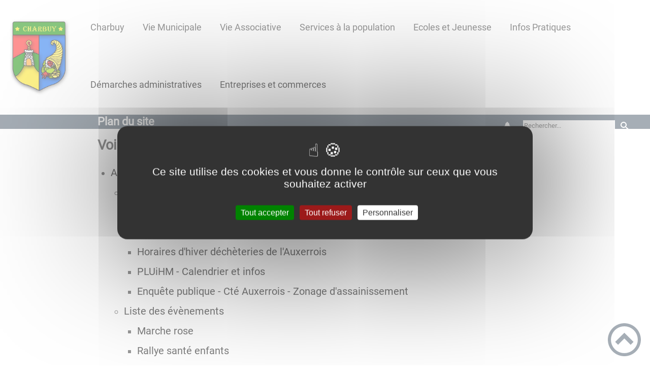

--- FILE ---
content_type: text/html; charset=UTF-8
request_url: https://charbuy.fr/plan-site/
body_size: 69840
content:
<!DOCTYPE html><html lang="fr"><head><meta charSet="utf-8"/><meta http-equiv="x-ua-compatible" content="ie=edge"/><meta name="viewport" content="width=device-width, initial-scale=1, shrink-to-fit=no"/><meta name="generator" content="Gatsby 4.25.6"/><meta data-react-helmet="true" name="description" content="Plan regroupant les différentes pages du site ainsi que les liens permettant d&#x27;y accéder"/><meta data-react-helmet="true" property="og:title" content="Plan du site"/><meta data-react-helmet="true" property="og:description" content="Plan regroupant les différentes pages du site ainsi que les liens permettant d&#x27;y accéder"/><meta data-react-helmet="true" property="og:type" content="website"/><meta data-react-helmet="true" name="og:image" content="undefined"/><meta data-react-helmet="true" name="twitter:card" content="summary"/><meta data-react-helmet="true" name="twitter:title" content="Plan du site"/><meta data-react-helmet="true" name="twitter:description" content="Plan regroupant les différentes pages du site ainsi que les liens permettant d&#x27;y accéder"/><meta name="theme-color" content="#a2466c"/><link data-identity="gatsby-global-css" href="/styles.c47f468a302ba908c87c.css" rel="stylesheet" type="text/css"/><title data-react-helmet="true">Plan du site | Mairie de Charbuy</title><link rel="stylesheet" href="https://unpkg.com/leaflet@1.7.1/dist/leaflet.css" integrity="sha512-xodZBNTC5n17Xt2atTPuE1HxjVMSvLVW9ocqUKLsCC5CXdbqCmblAshOMAS6/keqq/sMZMZ19scR4PsZChSR7A==" crossorigin=""/><link rel="sitemap" type="application/xml" href="/sitemap/sitemap-index.xml"/><style data-styled="" data-styled-version="5.3.9">.kDBoiO{background:#1D1E22;}/*!sc*/
data-styled.g1[id="header-styled__BurgerSpan-sc-1dx7s9d-0"]{content:"kDBoiO,"}/*!sc*/
.ffuXpc svg,.ffuXpc path{fill:#294572!important;}/*!sc*/
data-styled.g2[id="header-styled__LogoSite-sc-1dx7s9d-1"]{content:"ffuXpc,"}/*!sc*/
.TMDDZ:active>div:after{border-color:#4E5E6E;}/*!sc*/
.TMDDZ:hover>div:after{border-color:#4E5E6E;}/*!sc*/
data-styled.g3[id="main-menu-styled__NavItem-sc-qq4xk2-0"]{content:"TMDDZ,"}/*!sc*/
.bXYJVV > a{color:#4E5E6E;}/*!sc*/
@media (max-width:899px){.bXYJVV{background-color:#EBEDEF;}}/*!sc*/
data-styled.g4[id="main-menu-styled__SubItemContainer-sc-qq4xk2-1"]{content:"bXYJVV,"}/*!sc*/
.hVAqvx{color:#4E5E6E;}/*!sc*/
data-styled.g6[id="main-menu-styled__SubItem-sc-qq4xk2-3"]{content:"hVAqvx,"}/*!sc*/
@media (max-width:899px){.gUPwZt{border-top:4px solid #4E5E6E;}.gUPwZt > ul>li:hover,.gUPwZt > ul>li:focus-within{background-color:#4E5E6E;}.gUPwZt > ul > li{border-bottom:2px solid #EBEDEF;}}/*!sc*/
data-styled.g8[id="main-menu-styled__MainNav-sc-qq4xk2-5"]{content:"gUPwZt,"}/*!sc*/
.fFHSLi{background-color:#4E5E6E;}/*!sc*/
data-styled.g15[id="header-top-styled__SearchButton-sc-xfiwws-0"]{content:"fFHSLi,"}/*!sc*/
.eNRduX{background-color:#4E5E6E;}/*!sc*/
data-styled.g17[id="header-top-styled__Container-sc-xfiwws-2"]{content:"eNRduX,"}/*!sc*/
.iSnMMj{background-color:#1D1E22;}/*!sc*/
@media (max-width:600px){.iSnMMj > div:nth-of-type(4){background-color:#1D1E22;}}/*!sc*/
data-styled.g31[id="footer-styled__StyledFooter-sc-ibi5ke-0"]{content:"iSnMMj,"}/*!sc*/
.eYFlbR{color:#4E5E6E;}/*!sc*/
data-styled.g32[id="footer-styled__GoToHead-sc-ibi5ke-1"]{content:"eYFlbR,"}/*!sc*/
.FvzFe{background-color:#294572;}/*!sc*/
.FvzFe li > a{color:white;}/*!sc*/
data-styled.g33[id="footer-styled__FooterBottom-sc-ibi5ke-2"]{content:"FvzFe,"}/*!sc*/
.betgud h1,.betgud h2,.betgud h3,.betgud h4,.betgud h5,.betgud h6{font-family:Roboto;}/*!sc*/
.betgud a,.betgud p,.betgud span,.betgud label,.betgud button,.betgud input,.betgud article,.betgud aside,.betgud div,.betgud blockquote,.betgud details,.betgud figcaption,.betgud figure,.betgud summary,.betgud option,.betgud optgroup,.betgud select,.betgud textarea,.betgud fieldset,.betgud legend{font-family:Roboto;}/*!sc*/
.betgud [class*="-title"] a::before{background-color:#70D6F2;}/*!sc*/
.betgud [class*="-title"]::before{background-color:#70D6F2;}/*!sc*/
.betgud .btn{color:#fff;}/*!sc*/
.betgud .btn::before{background-color:#70D6F2;}/*!sc*/
.betgud .btn::after{background-color:#4E5E6E;}/*!sc*/
.betgud blockquote{border-left:3px solid #4E5E6E;}/*!sc*/
@media (max-width:900px){.betgud blockquote{border-top:3px solid #4E5E6E;border-bottom:3px solid #4E5E6E;border-left:none;}}/*!sc*/
data-styled.g34[id="layout-styled__StyledContainer-sc-1xqee7-0"]{content:"betgud,"}/*!sc*/
.hMzWq{color:black;}/*!sc*/
data-styled.g112[id="plan-site-styled__StyledLink-sc-1xt1ss8-0"]{content:"hMzWq,"}/*!sc*/
</style><link rel="icon" href="/favicon-32x32.png?v=db3fb2632ee42c35591ce933ddb3dead" type="image/png"/><link rel="manifest" href="/manifest.webmanifest" crossorigin="anonymous"/><link rel="apple-touch-icon" sizes="48x48" href="/icons/icon-48x48.png?v=db3fb2632ee42c35591ce933ddb3dead"/><link rel="apple-touch-icon" sizes="72x72" href="/icons/icon-72x72.png?v=db3fb2632ee42c35591ce933ddb3dead"/><link rel="apple-touch-icon" sizes="96x96" href="/icons/icon-96x96.png?v=db3fb2632ee42c35591ce933ddb3dead"/><link rel="apple-touch-icon" sizes="144x144" href="/icons/icon-144x144.png?v=db3fb2632ee42c35591ce933ddb3dead"/><link rel="apple-touch-icon" sizes="192x192" href="/icons/icon-192x192.png?v=db3fb2632ee42c35591ce933ddb3dead"/><link rel="apple-touch-icon" sizes="256x256" href="/icons/icon-256x256.png?v=db3fb2632ee42c35591ce933ddb3dead"/><link rel="apple-touch-icon" sizes="384x384" href="/icons/icon-384x384.png?v=db3fb2632ee42c35591ce933ddb3dead"/><link rel="apple-touch-icon" sizes="512x512" href="/icons/icon-512x512.png?v=db3fb2632ee42c35591ce933ddb3dead"/><link rel="preconnect" href="https://web-suivis.ternum-bfc.fr"/><script type="text/javascript" src="/tarteaucitron/tarteaucitron.js"></script></head><body><div id="___gatsby"><div style="outline:none" tabindex="-1" id="gatsby-focus-wrapper"><div class="tl-edges"><div class="tl-wrapper tl-wrapper--mount tl-wrapper-status--entered" style="z-index:1;opacity:1"><div class="layout-styled__StyledContainer-sc-1xqee7-0 betgud"><a class="header-module--skip-link--864c6" href="#top" aria-label="Lien d&#x27;accès rapide au menu" tabindex="0">Lien d&#x27;accès rapide au menu</a><a class="header-module--skip-link--864c6" href="#main" aria-label="Lien d&#x27;accès rapide au contenu principal" tabindex="0">Lien d&#x27;accès rapide au contenu principal</a><a class="header-module--skip-link--864c6" href="#search-input" aria-label="Lien d&#x27;accès rapide à la recherche" tabindex="0">Lien d&#x27;accès rapide à la recherche</a><a class="header-module--skip-link--864c6" href="#footer" aria-label="Lien d&#x27;accès rapide au pied de page" tabindex="0">Lien d&#x27;accès rapide au pied de page</a><header class="header-module--header--98508" role="banner"><div class="header-styled__LogoSite-sc-1dx7s9d-1 ffuXpc header-module--logo-site--18a42"><a aria-label="Mairie de Charbuy - Accueil" hex="#4E5E6E" href="/"><img class="header-module--logo-site-img--0b6a3" style="margin:0" alt="Logo Mairie de Charbuy" src="/static/2614e1bb23e7fd206c81df152b828019/blason-m-0-0-0-0-0-0-0-0-0-0-0-0-0-0-0-0.jpg"/></a></div><nav title="Ouverture du menu" aria-expanded="false" tabindex="0" role="button" class="header-module--burger-menu--360dd"><span class="header-styled__BurgerSpan-sc-1dx7s9d-0 kDBoiO"></span><span class="header-styled__BurgerSpan-sc-1dx7s9d-0 kDBoiO"></span><span class="header-styled__BurgerSpan-sc-1dx7s9d-0 kDBoiO"></span><span class="header-styled__BurgerSpan-sc-1dx7s9d-0 kDBoiO"></span><p class="header-module--burger-menu-title--f96d8">Menu</p></nav><nav id="top" class="main-menu-styled__MainNav-sc-qq4xk2-5 gUPwZt header-module--main-nav--f8d89" role="navigation"><ul class="header-module--nav-list--64ad1" id="menuItems"><li class="main-menu-styled__NavItem-sc-qq4xk2-0 TMDDZ header-module--nav-item--63833" aria-label="Appuyer sur &quot;Échap&quot; pour cacher/montrer les sous-menus lors du survol"><div class="header-module--nav-item-name--91a11"><span tabindex="0" aria-expanded="false" role="button"><span aria-hidden="true"></span>Charbuy</span></div><ul class="header-module--sub-nav-container--df9a5"><li class="header-module--sub-nav--a1da4"><div class="main-menu-styled__SubItemContainer-sc-qq4xk2-1 bXYJVV header-module--sub-nav-name--993ca"><a href="/presse"><span class="main-menu-styled__SubItem-sc-qq4xk2-3 hVAqvx">Presse</span></a></div></li><li class="header-module--sub-nav--a1da4"><div class="main-menu-styled__SubItemContainer-sc-qq4xk2-1 bXYJVV header-module--sub-nav-name--993ca"><a href="/les-equipements-municipaux"><span class="main-menu-styled__SubItem-sc-qq4xk2-3 hVAqvx">Les équipements Municipaux</span></a></div></li></ul></li><li class="main-menu-styled__NavItem-sc-qq4xk2-0 TMDDZ header-module--nav-item--63833" aria-label="Appuyer sur &quot;Échap&quot; pour cacher/montrer les sous-menus lors du survol"><div class="header-module--nav-item-name--91a11"><span tabindex="0" aria-expanded="false" role="button"><span aria-hidden="true"></span>Vie Municipale</span></div><ul class="header-module--sub-nav-container--df9a5"><li class="header-module--sub-nav--a1da4"><div class="main-menu-styled__SubItemContainer-sc-qq4xk2-1 bXYJVV header-module--sub-nav-name--993ca"><a href="/lintercommunalite"><span class="main-menu-styled__SubItem-sc-qq4xk2-3 hVAqvx">L&#x27;intercommunalité</span></a></div></li><li class="header-module--sub-nav--a1da4"><div class="main-menu-styled__SubItemContainer-sc-qq4xk2-1 bXYJVV header-module--sub-nav-name--993ca"><a href="/rapport-etude-sur-les-eaux-pluviales"><span class="main-menu-styled__SubItem-sc-qq4xk2-3 hVAqvx">Rapport étude sur les eaux pluviales</span></a></div></li><li class="header-module--sub-nav--a1da4"><div class="main-menu-styled__SubItemContainer-sc-qq4xk2-1 bXYJVV header-module--sub-nav-name--993ca"><a href="/les-services-municipaux"><span class="main-menu-styled__SubItem-sc-qq4xk2-3 hVAqvx">Les Services Municipaux</span></a></div></li><li class="header-module--sub-nav--a1da4"><div class="main-menu-styled__SubItemContainer-sc-qq4xk2-1 bXYJVV header-module--sub-nav-name--993ca"><a href="/les-elus"><span class="main-menu-styled__SubItem-sc-qq4xk2-3 hVAqvx">Les Élus</span></a></div></li><li class="header-module--sub-nav--a1da4"><div class="main-menu-styled__SubItemContainer-sc-qq4xk2-1 bXYJVV header-module--sub-nav-name--993ca"><a href="/radars-pedagogiques"><span class="main-menu-styled__SubItem-sc-qq4xk2-3 hVAqvx">Radars pédagogiques</span></a></div></li><li class="header-module--sub-nav--a1da4"><div class="main-menu-styled__SubItemContainer-sc-qq4xk2-1 bXYJVV header-module--sub-nav-name--993ca"><a href="/les-comptes-rendus-du-conseil-municipal"><span class="main-menu-styled__SubItem-sc-qq4xk2-3 hVAqvx">Les Comptes-rendus du Conseil Municipal</span></a></div></li><li class="header-module--sub-nav--a1da4"><div class="main-menu-styled__SubItemContainer-sc-qq4xk2-1 bXYJVV header-module--sub-nav-name--993ca"><a href="/les-commissions"><span class="main-menu-styled__SubItem-sc-qq4xk2-3 hVAqvx">Les Commissions</span></a></div></li></ul></li><li class="main-menu-styled__NavItem-sc-qq4xk2-0 TMDDZ header-module--nav-item--63833" aria-label="Appuyer sur &quot;Échap&quot; pour cacher/montrer les sous-menus lors du survol"><div class="header-module--nav-item-name--91a11"><span tabindex="0" aria-expanded="false" role="button"><span aria-hidden="true"></span>Vie Associative</span></div><ul class="header-module--sub-nav-container--df9a5"><li class="header-module--sub-nav--a1da4"><div class="main-menu-styled__SubItemContainer-sc-qq4xk2-1 bXYJVV header-module--sub-nav-name--993ca"><a href="/admr-aide-domicile-en-milieu-rural"><span class="main-menu-styled__SubItem-sc-qq4xk2-3 hVAqvx">ADMR (Aide à Domicile en Milieu Rural)</span></a></div></li><li class="header-module--sub-nav--a1da4"><div class="main-menu-styled__SubItemContainer-sc-qq4xk2-1 bXYJVV header-module--sub-nav-name--993ca"><a href="/amitie-charbuysienne"><span class="main-menu-styled__SubItem-sc-qq4xk2-3 hVAqvx">Amitié Charbuysienne</span></a></div></li><li class="header-module--sub-nav--a1da4"><div class="main-menu-styled__SubItemContainer-sc-qq4xk2-1 bXYJVV header-module--sub-nav-name--993ca"><a href="/arci-association-des-responsables-de-copropriete-icaunaise"><span class="main-menu-styled__SubItem-sc-qq4xk2-3 hVAqvx">ARCI (Association des Responsables de Copropriété Icaunaise)</span></a></div></li><li class="header-module--sub-nav--a1da4"><div class="main-menu-styled__SubItemContainer-sc-qq4xk2-1 bXYJVV header-module--sub-nav-name--993ca"><a href="/asec-association-pour-la-sauvegarde-de-lenvironnement-de-charbuy"><span class="main-menu-styled__SubItem-sc-qq4xk2-3 hVAqvx">ASEC (Association pour la Sauvegarde de l&#x27;Environnement de Charbuy)</span></a></div></li><li class="header-module--sub-nav--a1da4"><div class="main-menu-styled__SubItemContainer-sc-qq4xk2-1 bXYJVV header-module--sub-nav-name--993ca"><a href="/atelier-dart-floral"><span class="main-menu-styled__SubItem-sc-qq4xk2-3 hVAqvx">Atelier d&#x27;Art Floral</span></a></div></li><li class="header-module--sub-nav--a1da4"><div class="main-menu-styled__SubItemContainer-sc-qq4xk2-1 bXYJVV header-module--sub-nav-name--993ca"><a href="/bal-folk"><span class="main-menu-styled__SubItem-sc-qq4xk2-3 hVAqvx">Aux pieds levés</span></a></div></li><li class="header-module--sub-nav--a1da4"><div class="main-menu-styled__SubItemContainer-sc-qq4xk2-1 bXYJVV header-module--sub-nav-name--993ca"><a href="/badminton-club-de-charbuy"><span class="main-menu-styled__SubItem-sc-qq4xk2-3 hVAqvx">Badminton Club de Charbuy</span></a></div></li><li class="header-module--sub-nav--a1da4"><div class="main-menu-styled__SubItemContainer-sc-qq4xk2-1 bXYJVV header-module--sub-nav-name--993ca"><a href="/casa-collectif-action-solidarite-de-lauxerrois"><span class="main-menu-styled__SubItem-sc-qq4xk2-3 hVAqvx">CASA (Collectif Action Solidarité de l&#x27;Auxerrois)</span></a></div></li><li class="header-module--sub-nav--a1da4"><div class="main-menu-styled__SubItemContainer-sc-qq4xk2-1 bXYJVV header-module--sub-nav-name--993ca"><a href="/charbuy-loisirs"><span class="main-menu-styled__SubItem-sc-qq4xk2-3 hVAqvx">Charbuy Loisirs</span></a></div></li><li class="header-module--sub-nav--a1da4"><div class="main-menu-styled__SubItemContainer-sc-qq4xk2-1 bXYJVV header-module--sub-nav-name--993ca"><a href="/comite-de-jumelage-charbuy-serrig"><span class="main-menu-styled__SubItem-sc-qq4xk2-3 hVAqvx">Comité de Jumelage Charbuy - Serrig</span></a></div></li><li class="header-module--sub-nav--a1da4"><div class="main-menu-styled__SubItemContainer-sc-qq4xk2-1 bXYJVV header-module--sub-nav-name--993ca"><a href="/croqlivres"><span class="main-menu-styled__SubItem-sc-qq4xk2-3 hVAqvx">Croq&#x27;Livres</span></a></div></li><li class="header-module--sub-nav--a1da4"><div class="main-menu-styled__SubItemContainer-sc-qq4xk2-1 bXYJVV header-module--sub-nav-name--993ca"><a href="/union-charbuy-fleury-la-vallee-foot"><span class="main-menu-styled__SubItem-sc-qq4xk2-3 hVAqvx">Union Charbuy Fleury la Vallée (FOOT)</span></a></div></li><li class="header-module--sub-nav--a1da4"><div class="main-menu-styled__SubItemContainer-sc-qq4xk2-1 bXYJVV header-module--sub-nav-name--993ca"><a href="/judo-club-appoigny"><span class="main-menu-styled__SubItem-sc-qq4xk2-3 hVAqvx">Judo Club Appoigny</span></a></div></li><li class="header-module--sub-nav--a1da4"><div class="main-menu-styled__SubItemContainer-sc-qq4xk2-1 bXYJVV header-module--sub-nav-name--993ca"><a href="/la-grange-lili"><span class="main-menu-styled__SubItem-sc-qq4xk2-3 hVAqvx">La Grange à Lili</span></a></div></li><li class="header-module--sub-nav--a1da4"><div class="main-menu-styled__SubItemContainer-sc-qq4xk2-1 bXYJVV header-module--sub-nav-name--993ca"><a href="/la-charbuisienne"><span class="main-menu-styled__SubItem-sc-qq4xk2-3 hVAqvx">La Charbuisienne</span></a></div></li><li class="header-module--sub-nav--a1da4"><div class="main-menu-styled__SubItemContainer-sc-qq4xk2-1 bXYJVV header-module--sub-nav-name--993ca"><a href="/la-marelle"><span class="main-menu-styled__SubItem-sc-qq4xk2-3 hVAqvx">La Marelle</span></a></div></li><li class="header-module--sub-nav--a1da4"><div class="main-menu-styled__SubItemContainer-sc-qq4xk2-1 bXYJVV header-module--sub-nav-name--993ca"><a href="/la-societe-de-chasse-de-charbuy"><span class="main-menu-styled__SubItem-sc-qq4xk2-3 hVAqvx">La Société de Chasse de Charbuy</span></a></div></li><li class="header-module--sub-nav--a1da4"><div class="main-menu-styled__SubItemContainer-sc-qq4xk2-1 bXYJVV header-module--sub-nav-name--993ca"><a href="/le-mont-des-bulles"><span class="main-menu-styled__SubItem-sc-qq4xk2-3 hVAqvx">Le Mont des Bulles</span></a></div></li><li class="header-module--sub-nav--a1da4"><div class="main-menu-styled__SubItemContainer-sc-qq4xk2-1 bXYJVV header-module--sub-nav-name--993ca"><a href="/les-petits-pas"><span class="main-menu-styled__SubItem-sc-qq4xk2-3 hVAqvx">Les Petits Pas</span></a></div></li><li class="header-module--sub-nav--a1da4"><div class="main-menu-styled__SubItemContainer-sc-qq4xk2-1 bXYJVV header-module--sub-nav-name--993ca"><a href="/oido-tai-jitsu-charbuy"><span class="main-menu-styled__SubItem-sc-qq4xk2-3 hVAqvx">Oido Taï-Jitsu Charbuy</span></a></div></li><li class="header-module--sub-nav--a1da4"><div class="main-menu-styled__SubItemContainer-sc-qq4xk2-1 bXYJVV header-module--sub-nav-name--993ca"><a href="/petanque-charbuysienne"><span class="main-menu-styled__SubItem-sc-qq4xk2-3 hVAqvx">Pétanque Charbuysienne</span></a></div></li><li class="header-module--sub-nav--a1da4"><div class="main-menu-styled__SubItemContainer-sc-qq4xk2-1 bXYJVV header-module--sub-nav-name--993ca"><a href="/tennis-club-de-charbuy"><span class="main-menu-styled__SubItem-sc-qq4xk2-3 hVAqvx">Tennis Club de Charbuy</span></a></div></li><li class="header-module--sub-nav--a1da4"><div class="main-menu-styled__SubItemContainer-sc-qq4xk2-1 bXYJVV header-module--sub-nav-name--993ca"><a href="/un-patch-dans-la-main"><span class="main-menu-styled__SubItem-sc-qq4xk2-3 hVAqvx">Un patch dans la main</span></a></div></li></ul></li><li class="main-menu-styled__NavItem-sc-qq4xk2-0 TMDDZ header-module--nav-item--63833" aria-label="Appuyer sur &quot;Échap&quot; pour cacher/montrer les sous-menus lors du survol"><div class="header-module--nav-item-name--91a11"><span tabindex="0" aria-expanded="false" role="button"><span aria-hidden="true"></span>Services à la population</span></div><ul class="header-module--sub-nav-container--df9a5"><li class="header-module--sub-nav--a1da4"><div class="main-menu-styled__SubItemContainer-sc-qq4xk2-1 bXYJVV header-module--sub-nav-name--993ca"><a href="/agence-postale"><span class="main-menu-styled__SubItem-sc-qq4xk2-3 hVAqvx">Agence Postale</span></a></div></li><li class="header-module--sub-nav--a1da4"><div class="main-menu-styled__SubItemContainer-sc-qq4xk2-1 bXYJVV header-module--sub-nav-name--993ca"><a href="/ecole-de-musique"><span class="main-menu-styled__SubItem-sc-qq4xk2-3 hVAqvx">Ecole de musique</span></a></div></li><li class="header-module--sub-nav--a1da4"><div class="main-menu-styled__SubItemContainer-sc-qq4xk2-1 bXYJVV header-module--sub-nav-name--993ca"><a href="/centre-communal-daction-sociale"><span class="main-menu-styled__SubItem-sc-qq4xk2-3 hVAqvx">Centre Communal d&#x27;Action Sociale</span></a></div></li><li class="header-module--sub-nav--a1da4"><div class="main-menu-styled__SubItemContainer-sc-qq4xk2-1 bXYJVV header-module--sub-nav-name--993ca"><a href="/foyer-communal"><span class="main-menu-styled__SubItem-sc-qq4xk2-3 hVAqvx">Foyer Communal</span></a></div></li></ul></li><li class="main-menu-styled__NavItem-sc-qq4xk2-0 TMDDZ header-module--nav-item--63833" aria-label="Appuyer sur &quot;Échap&quot; pour cacher/montrer les sous-menus lors du survol"><div class="header-module--nav-item-name--91a11"><span tabindex="0" aria-expanded="false" role="button"><span aria-hidden="true"></span>Ecoles et Jeunesse</span></div><ul class="header-module--sub-nav-container--df9a5"><li class="header-module--sub-nav--a1da4"><div class="main-menu-styled__SubItemContainer-sc-qq4xk2-1 bXYJVV header-module--sub-nav-name--993ca"><a href="/projet-educatif-de-territoire-pedt"><span class="main-menu-styled__SubItem-sc-qq4xk2-3 hVAqvx">Projet Educatif de Territoire (PEDT)</span></a></div></li><li class="header-module--sub-nav--a1da4"><div class="main-menu-styled__SubItemContainer-sc-qq4xk2-1 bXYJVV header-module--sub-nav-name--993ca"><a href="/assistantes-maternelles"><span class="main-menu-styled__SubItem-sc-qq4xk2-3 hVAqvx">Assistantes Maternelles</span></a></div></li><li class="header-module--sub-nav--a1da4"><div class="main-menu-styled__SubItemContainer-sc-qq4xk2-1 bXYJVV header-module--sub-nav-name--993ca"><a href="/inscriptions-periscolaires"><span class="main-menu-styled__SubItem-sc-qq4xk2-3 hVAqvx">Inscriptions périscolaires</span></a></div></li><li class="header-module--sub-nav--a1da4"><div class="main-menu-styled__SubItemContainer-sc-qq4xk2-1 bXYJVV header-module--sub-nav-name--993ca"><a href="/ecole-maternelle"><span class="main-menu-styled__SubItem-sc-qq4xk2-3 hVAqvx">Ecole Maternelle</span></a></div></li><li class="header-module--sub-nav--a1da4"><div class="main-menu-styled__SubItemContainer-sc-qq4xk2-1 bXYJVV header-module--sub-nav-name--993ca"><a href="/ecole-elementaire"><span class="main-menu-styled__SubItem-sc-qq4xk2-3 hVAqvx">Ecole Elémentaire</span></a></div></li><li class="header-module--sub-nav--a1da4"><div class="main-menu-styled__SubItemContainer-sc-qq4xk2-1 bXYJVV header-module--sub-nav-name--993ca"><a href="/college"><span class="main-menu-styled__SubItem-sc-qq4xk2-3 hVAqvx">Collège</span></a></div></li><li class="header-module--sub-nav--a1da4"><div class="main-menu-styled__SubItemContainer-sc-qq4xk2-1 bXYJVV header-module--sub-nav-name--993ca"><a href="/micro-creche-le-jardin-des-lucioles"><span class="main-menu-styled__SubItem-sc-qq4xk2-3 hVAqvx">Micro Crèche Le Jardin des Lucioles</span></a></div></li><li class="header-module--sub-nav--a1da4"><div class="main-menu-styled__SubItemContainer-sc-qq4xk2-1 bXYJVV header-module--sub-nav-name--993ca"><a href="/centre-de-loisirs-les-pirates-du-rosaire"><span class="main-menu-styled__SubItem-sc-qq4xk2-3 hVAqvx">Centre de Loisirs &quot;Les Pirates du Rosaire&quot;</span></a></div></li><li class="header-module--sub-nav--a1da4"><div class="main-menu-styled__SubItemContainer-sc-qq4xk2-1 bXYJVV header-module--sub-nav-name--993ca"><a href="/services-periscolaires"><span class="main-menu-styled__SubItem-sc-qq4xk2-3 hVAqvx">Garderie</span></a></div></li><li class="header-module--sub-nav--a1da4"><div class="main-menu-styled__SubItemContainer-sc-qq4xk2-1 bXYJVV header-module--sub-nav-name--993ca"><a href="/restaurant-scolaire"><span class="main-menu-styled__SubItem-sc-qq4xk2-3 hVAqvx">Restaurant scolaire</span></a></div></li><li class="header-module--sub-nav--a1da4"><div class="main-menu-styled__SubItemContainer-sc-qq4xk2-1 bXYJVV header-module--sub-nav-name--993ca"><a href="/transports-scolaires"><span class="main-menu-styled__SubItem-sc-qq4xk2-3 hVAqvx">Transports Scolaires</span></a></div></li></ul></li><li class="main-menu-styled__NavItem-sc-qq4xk2-0 TMDDZ header-module--nav-item--63833" aria-label="Appuyer sur &quot;Échap&quot; pour cacher/montrer les sous-menus lors du survol"><div class="header-module--nav-item-name--91a11"><span tabindex="0" aria-expanded="false" role="button"><span aria-hidden="true"></span>Infos Pratiques</span></div><ul class="header-module--sub-nav-container--df9a5"><li class="header-module--sub-nav--a1da4"><div class="main-menu-styled__SubItemContainer-sc-qq4xk2-1 bXYJVV header-module--sub-nav-name--993ca"><a href="/plan-local-durbanisme"><span class="main-menu-styled__SubItem-sc-qq4xk2-3 hVAqvx">Plan local d&#x27;urbanisme</span></a></div></li><li class="header-module--sub-nav--a1da4"><div class="main-menu-styled__SubItemContainer-sc-qq4xk2-1 bXYJVV header-module--sub-nav-name--993ca"><a href="/action-sociale"><span class="main-menu-styled__SubItem-sc-qq4xk2-3 hVAqvx">Action Sociale</span></a></div></li><li class="header-module--sub-nav--a1da4"><div class="main-menu-styled__SubItemContainer-sc-qq4xk2-1 bXYJVV header-module--sub-nav-name--993ca"><a href="/cimetiere"><span class="main-menu-styled__SubItem-sc-qq4xk2-3 hVAqvx">Cimetière</span></a></div></li><li class="header-module--sub-nav--a1da4"><div class="main-menu-styled__SubItemContainer-sc-qq4xk2-1 bXYJVV header-module--sub-nav-name--993ca"><a href="/collecte-des-dechets"><span class="main-menu-styled__SubItem-sc-qq4xk2-3 hVAqvx">Collecte des Déchets</span></a></div></li><li class="header-module--sub-nav--a1da4"><div class="main-menu-styled__SubItemContainer-sc-qq4xk2-1 bXYJVV header-module--sub-nav-name--993ca"><a href="/conciliateur-de-justice"><span class="main-menu-styled__SubItem-sc-qq4xk2-3 hVAqvx">Conciliateur de justice</span></a></div></li><li class="header-module--sub-nav--a1da4"><div class="main-menu-styled__SubItemContainer-sc-qq4xk2-1 bXYJVV header-module--sub-nav-name--993ca"><a href="/conseils-pratiques"><span class="main-menu-styled__SubItem-sc-qq4xk2-3 hVAqvx">Conseils Pratiques</span></a></div></li><li class="header-module--sub-nav--a1da4"><div class="main-menu-styled__SubItemContainer-sc-qq4xk2-1 bXYJVV header-module--sub-nav-name--993ca"><a href="/infos-routes"><span class="main-menu-styled__SubItem-sc-qq4xk2-3 hVAqvx">Infos Routes</span></a></div></li><li class="header-module--sub-nav--a1da4"><div class="main-menu-styled__SubItemContainer-sc-qq4xk2-1 bXYJVV header-module--sub-nav-name--993ca"><a href="/prevention-bruits-de-voisinages"><span class="main-menu-styled__SubItem-sc-qq4xk2-3 hVAqvx">Prévention Bruits de Voisinages</span></a></div></li><li class="header-module--sub-nav--a1da4"><div class="main-menu-styled__SubItemContainer-sc-qq4xk2-1 bXYJVV header-module--sub-nav-name--993ca"><a href="/prevention-froid-et-canicule"><span class="main-menu-styled__SubItem-sc-qq4xk2-3 hVAqvx">Prévention Froid et Canicule</span></a></div></li><li class="header-module--sub-nav--a1da4"><div class="main-menu-styled__SubItemContainer-sc-qq4xk2-1 bXYJVV header-module--sub-nav-name--993ca"><a href="/paroisse"><span class="main-menu-styled__SubItem-sc-qq4xk2-3 hVAqvx">Paroisse</span></a></div></li><li class="header-module--sub-nav--a1da4"><div class="main-menu-styled__SubItemContainer-sc-qq4xk2-1 bXYJVV header-module--sub-nav-name--993ca"><a href="/portage-des-repas"><span class="main-menu-styled__SubItem-sc-qq4xk2-3 hVAqvx">Portage des repas</span></a></div></li><li class="header-module--sub-nav--a1da4"><div class="main-menu-styled__SubItemContainer-sc-qq4xk2-1 bXYJVV header-module--sub-nav-name--993ca"><a href="/services-des-eaux-assainissement"><span class="main-menu-styled__SubItem-sc-qq4xk2-3 hVAqvx">Services des Eaux - Assainissement</span></a></div></li></ul></li><li class="main-menu-styled__NavItem-sc-qq4xk2-0 TMDDZ header-module--nav-item--63833" aria-label="Appuyer sur &quot;Échap&quot; pour cacher/montrer les sous-menus lors du survol"><div class="header-module--nav-item-name--91a11"><a aria-expanded="false" href="/Particuliers-menu"><span tabindex="-1"><span aria-hidden="true"></span>Démarches administratives</span></a></div><ul class="header-module--sub-nav-container--df9a5"><li class="header-module--sub-nav--a1da4"><div class="main-menu-styled__SubItemContainer-sc-qq4xk2-1 bXYJVV header-module--sub-nav-name--993ca"><a href="/espace-france-services-appoigny"><span class="main-menu-styled__SubItem-sc-qq4xk2-3 hVAqvx">Espace France Services Appoigny</span></a></div></li></ul></li><li class="main-menu-styled__NavItem-sc-qq4xk2-0 TMDDZ header-module--nav-item--63833" aria-label="Appuyer sur &quot;Échap&quot; pour cacher/montrer les sous-menus lors du survol"><div class="header-module--nav-item-name--91a11"><a aria-expanded="false" href="/entreprises-et-commerces"><span tabindex="-1"><span aria-hidden="true"></span>Entreprises et commerces</span></a></div><ul class="header-module--sub-nav-container--df9a5"><li class="header-module--sub-nav--a1da4"><div class="main-menu-styled__SubItemContainer-sc-qq4xk2-1 bXYJVV header-module--sub-nav-name--993ca"><a href="/bar-tabac-presse"><span class="main-menu-styled__SubItem-sc-qq4xk2-3 hVAqvx">Bar-Tabac-Presse</span></a></div></li><li class="header-module--sub-nav--a1da4"><div class="main-menu-styled__SubItemContainer-sc-qq4xk2-1 bXYJVV header-module--sub-nav-name--993ca"><a href="/bien-etre"><span class="main-menu-styled__SubItem-sc-qq4xk2-3 hVAqvx">Bien-être</span></a></div></li><li class="header-module--sub-nav--a1da4"><div class="main-menu-styled__SubItemContainer-sc-qq4xk2-1 bXYJVV header-module--sub-nav-name--993ca"><a href="/boulangerie"><span class="main-menu-styled__SubItem-sc-qq4xk2-3 hVAqvx">Boulangerie</span></a></div></li><li class="header-module--sub-nav--a1da4"><div class="main-menu-styled__SubItemContainer-sc-qq4xk2-1 bXYJVV header-module--sub-nav-name--993ca"><a href="/electricite-telephone"><span class="main-menu-styled__SubItem-sc-qq4xk2-3 hVAqvx">Electricité - Téléphone</span></a></div></li><li class="header-module--sub-nav--a1da4"><div class="main-menu-styled__SubItemContainer-sc-qq4xk2-1 bXYJVV header-module--sub-nav-name--993ca"><a href="/garde-danimaux-de-compagnie"><span class="main-menu-styled__SubItem-sc-qq4xk2-3 hVAqvx">Garde d&#x27;animaux</span></a></div></li><li class="header-module--sub-nav--a1da4"><div class="main-menu-styled__SubItemContainer-sc-qq4xk2-1 bXYJVV header-module--sub-nav-name--993ca"><a href="/haras-professionnels-equins"><span class="main-menu-styled__SubItem-sc-qq4xk2-3 hVAqvx">Haras - Professionnels équins</span></a></div></li><li class="header-module--sub-nav--a1da4"><div class="main-menu-styled__SubItemContainer-sc-qq4xk2-1 bXYJVV header-module--sub-nav-name--993ca"><a href="/hebergements"><span class="main-menu-styled__SubItem-sc-qq4xk2-3 hVAqvx">Hébergements</span></a></div></li><li class="header-module--sub-nav--a1da4"><div class="main-menu-styled__SubItemContainer-sc-qq4xk2-1 bXYJVV header-module--sub-nav-name--993ca"><a href="/immobilier"><span class="main-menu-styled__SubItem-sc-qq4xk2-3 hVAqvx">Immobilier</span></a></div></li><li class="header-module--sub-nav--a1da4"><div class="main-menu-styled__SubItemContainer-sc-qq4xk2-1 bXYJVV header-module--sub-nav-name--993ca"><a href="/loisirs-creatifs"><span class="main-menu-styled__SubItem-sc-qq4xk2-3 hVAqvx">Loisirs créatifs</span></a></div></li><li class="header-module--sub-nav--a1da4"><div class="main-menu-styled__SubItemContainer-sc-qq4xk2-1 bXYJVV header-module--sub-nav-name--993ca"><a href="/manutention-vente-et-location-de-vehicules"><span class="main-menu-styled__SubItem-sc-qq4xk2-3 hVAqvx">Manutention - vente et location de véhicules</span></a></div></li><li class="header-module--sub-nav--a1da4"><div class="main-menu-styled__SubItemContainer-sc-qq4xk2-1 bXYJVV header-module--sub-nav-name--993ca"><a href="/maraichers-horticulteurs-eleveurs"><span class="main-menu-styled__SubItem-sc-qq4xk2-3 hVAqvx">Maraîchers - horticulteurs - éleveurs</span></a></div></li><li class="header-module--sub-nav--a1da4"><div class="main-menu-styled__SubItemContainer-sc-qq4xk2-1 bXYJVV header-module--sub-nav-name--993ca"><a href="/multi-services"><span class="main-menu-styled__SubItem-sc-qq4xk2-3 hVAqvx">Multi-services</span></a></div></li><li class="header-module--sub-nav--a1da4"><div class="main-menu-styled__SubItemContainer-sc-qq4xk2-1 bXYJVV header-module--sub-nav-name--993ca"><a href="/paysagiste-amenagement-exterieur"><span class="main-menu-styled__SubItem-sc-qq4xk2-3 hVAqvx">Paysagiste - aménagement extérieur</span></a></div></li><li class="header-module--sub-nav--a1da4"><div class="main-menu-styled__SubItemContainer-sc-qq4xk2-1 bXYJVV header-module--sub-nav-name--993ca"><a href="/produits-artisanaux"><span class="main-menu-styled__SubItem-sc-qq4xk2-3 hVAqvx">Produits artisanaux</span></a></div></li><li class="header-module--sub-nav--a1da4"><div class="main-menu-styled__SubItemContainer-sc-qq4xk2-1 bXYJVV header-module--sub-nav-name--993ca"><a href="/toilettage-canin"><span class="main-menu-styled__SubItem-sc-qq4xk2-3 hVAqvx">Toilettage canin</span></a></div></li><li class="header-module--sub-nav--a1da4"><div class="main-menu-styled__SubItemContainer-sc-qq4xk2-1 bXYJVV header-module--sub-nav-name--993ca"><a href="/traduction-interpretariat"><span class="main-menu-styled__SubItem-sc-qq4xk2-3 hVAqvx">Traduction - interprétariat</span></a></div></li><li class="header-module--sub-nav--a1da4"><div class="main-menu-styled__SubItemContainer-sc-qq4xk2-1 bXYJVV header-module--sub-nav-name--993ca"><a href="/traitement-de-leau-entretien-des-piscines"><span class="main-menu-styled__SubItem-sc-qq4xk2-3 hVAqvx">Traitement de l&#x27;eau - entretien des piscines</span></a></div></li><li class="header-module--sub-nav--a1da4"><div class="main-menu-styled__SubItemContainer-sc-qq4xk2-1 bXYJVV header-module--sub-nav-name--993ca"><a href="/transport"><span class="main-menu-styled__SubItem-sc-qq4xk2-3 hVAqvx">Transport</span></a></div></li><li class="header-module--sub-nav--a1da4"><div class="main-menu-styled__SubItemContainer-sc-qq4xk2-1 bXYJVV header-module--sub-nav-name--993ca"><a href="/travaux-batiment-maconnerie-menuiserie"><span class="main-menu-styled__SubItem-sc-qq4xk2-3 hVAqvx">Travaux bâtiment, maçonnerie, menuiserie</span></a></div></li><li class="header-module--sub-nav--a1da4"><div class="main-menu-styled__SubItemContainer-sc-qq4xk2-1 bXYJVV header-module--sub-nav-name--993ca"><a href="/vdi-vendeur-domicile-independant"><span class="main-menu-styled__SubItem-sc-qq4xk2-3 hVAqvx">VDI (Vendeur à Domicile Indépendant)</span></a></div></li></ul></li></ul></nav></header><div class="header-top-styled__Container-sc-xfiwws-2 eNRduX header-top-module--background-container-bis--96f4b"><div class="header-top-module--background-wrapper--c3062"><div class="header-top-module--background-text--147ea"><h1>Plan du site</h1></div><div class="header-top-module--background-input-wrapper--add24"><input type="search" id="search-input" name="keywords" value="" placeholder="Rechercher..." aria-label="Recherche" aria-autocomplete="list" aria-controls="list-result" aria-expanded="false" title="Recherche" role="search"/><button aria-label="Recherche" class="header-top-styled__SearchButton-sc-xfiwws-0 fFHSLi header-top-module--search-button-listing--cd6c9"><svg class="" style="display:inline-block;vertical-align:middle" width="16" height="16" viewBox="0 0 1024 1024" xmlns="http://www.w3.org/2000/svg" aria-hidden="true"><path style="fill:currentColor" d="M992.262 871.396l-242.552-206.294c-25.074-22.566-51.89-32.926-73.552-31.926 57.256-67.068 91.842-154.078 91.842-249.176 0-212.078-171.922-384-384-384-212.076 0-384 171.922-384 384s171.922 384 384 384c95.098 0 182.108-34.586 249.176-91.844-1 21.662 9.36 48.478 31.926 73.552l206.294 242.552c35.322 39.246 93.022 42.554 128.22 7.356s31.892-92.898-7.354-128.22zM384 640c-141.384 0-256-114.616-256-256s114.616-256 256-256 256 114.616 256 256-114.614 256-256 256z"></path></svg></button></div></div></div><div><main id="main"><div class="plan-site-module--link-container--d210e"><h1>Voici la liste des pages du site :</h1><ul><li><a class="plan-site-styled__StyledLink-sc-1xt1ss8-0 hMzWq plan-site-module--links-title--79b19" href="/">Accueil</a><ul><li><a class="plan-site-styled__StyledLink-sc-1xt1ss8-0 hMzWq plan-site-module--links-title--79b19" href="/actualites">Liste des actualités</a><ul><li><a class="plan-site-styled__StyledLink-sc-1xt1ss8-0 hMzWq plan-site-module--links-title--79b19" href="/fermetures-municipales-de-fin-dannee">Fermetures municipales de fin d&#x27;année</a></li><li><a class="plan-site-styled__StyledLink-sc-1xt1ss8-0 hMzWq plan-site-module--links-title--79b19" href="/fermeture-de-noel-bibliotheque">Fermeture de noël - bibliothèque</a></li><li><a class="plan-site-styled__StyledLink-sc-1xt1ss8-0 hMzWq plan-site-module--links-title--79b19" href="/horaires-dhiver-decheteries-de-lauxerrois">Horaires d&#x27;hiver déchèteries de l&#x27;Auxerrois</a></li><li><a class="plan-site-styled__StyledLink-sc-1xt1ss8-0 hMzWq plan-site-module--links-title--79b19" href="/pluihm-calendrier-et-infos">PLUiHM - Calendrier et infos</a></li><li><a class="plan-site-styled__StyledLink-sc-1xt1ss8-0 hMzWq plan-site-module--links-title--79b19" href="/enquete-publique-cte-auxerrois-zonage-dassainissement">Enquête publique - Cté Auxerrois - Zonage d&#x27;assainissement</a></li></ul></li><li><a class="plan-site-styled__StyledLink-sc-1xt1ss8-0 hMzWq plan-site-module--links-title--79b19" href="/evenements">Liste des évènements</a><ul><li><a class="plan-site-styled__StyledLink-sc-1xt1ss8-0 hMzWq plan-site-module--links-title--79b19" href="/marche-rose">Marche rose</a></li><li><a class="plan-site-styled__StyledLink-sc-1xt1ss8-0 hMzWq plan-site-module--links-title--79b19" href="/rallye-sante-enfants">Rallye santé enfants</a></li></ul></li><li><a class="plan-site-styled__StyledLink-sc-1xt1ss8-0 hMzWq plan-site-module--links-title--79b19" href="/adresses">Liste des adresses</a><ul><li><a class="plan-site-styled__StyledLink-sc-1xt1ss8-0 hMzWq plan-site-module--links-title--79b19" href="/mairie">Mairie</a></li><li><a class="plan-site-styled__StyledLink-sc-1xt1ss8-0 hMzWq plan-site-module--links-title--79b19" href="/bibliotheque-luce-et-francois-bonjour">Bibliothèque &quot;Luce et François Bonjour&quot;</a></li><li><a class="plan-site-styled__StyledLink-sc-1xt1ss8-0 hMzWq plan-site-module--links-title--79b19" href="/foyer-municipal">Foyer Municipal</a></li><li><a class="plan-site-styled__StyledLink-sc-1xt1ss8-0 hMzWq plan-site-module--links-title--79b19" href="/ateliers-municipaux">Ateliers municipaux</a></li><li><a class="plan-site-styled__StyledLink-sc-1xt1ss8-0 hMzWq plan-site-module--links-title--79b19" href="/agence-postale-0">Agence postale </a></li><li><a class="plan-site-styled__StyledLink-sc-1xt1ss8-0 hMzWq plan-site-module--links-title--79b19" href="/ecole-de-musique-0">Ecole de musique</a></li><li><a class="plan-site-styled__StyledLink-sc-1xt1ss8-0 hMzWq plan-site-module--links-title--79b19" href="/restaurant-scolaire-0">Restaurant scolaire</a></li><li><a class="plan-site-styled__StyledLink-sc-1xt1ss8-0 hMzWq plan-site-module--links-title--79b19" href="/micro-creche">Micro-crèche </a></li><li><a class="plan-site-styled__StyledLink-sc-1xt1ss8-0 hMzWq plan-site-module--links-title--79b19" href="/centre-de-loisirs">Centre de loisirs</a></li><li><a class="plan-site-styled__StyledLink-sc-1xt1ss8-0 hMzWq plan-site-module--links-title--79b19" href="/halle-aux-sports-0">Halle aux sports</a></li></ul></li><li><a class="plan-site-styled__StyledLink-sc-1xt1ss8-0 hMzWq plan-site-module--links-title--79b19" href="/plan-site/#">Liste des pages</a><ul><li><a class="plan-site-styled__StyledLink-sc-1xt1ss8-0 hMzWq plan-site-module--links-title--79b19" href="/charbuy-et-son-histoire">Charbuy et son Histoire</a></li><li><a class="plan-site-styled__StyledLink-sc-1xt1ss8-0 hMzWq plan-site-module--links-title--79b19" href="/les-elus">Les Élus</a></li><li><a class="plan-site-styled__StyledLink-sc-1xt1ss8-0 hMzWq plan-site-module--links-title--79b19" href="/les-comptes-rendus-du-conseil-municipal">Les Comptes-rendus du Conseil Municipal</a></li><li><a class="plan-site-styled__StyledLink-sc-1xt1ss8-0 hMzWq plan-site-module--links-title--79b19" href="/les-commissions">Les Commissions</a></li><li><a class="plan-site-styled__StyledLink-sc-1xt1ss8-0 hMzWq plan-site-module--links-title--79b19" href="/lintercommunalite">L&#x27;intercommunalité</a></li><li><a class="plan-site-styled__StyledLink-sc-1xt1ss8-0 hMzWq plan-site-module--links-title--79b19" href="/les-services-municipaux">Les Services Municipaux</a></li><li><a class="plan-site-styled__StyledLink-sc-1xt1ss8-0 hMzWq plan-site-module--links-title--79b19" href="/admr-aide-domicile-en-milieu-rural">ADMR (Aide à Domicile en Milieu Rural)</a></li><li><a class="plan-site-styled__StyledLink-sc-1xt1ss8-0 hMzWq plan-site-module--links-title--79b19" href="/amitie-charbuysienne">Amitié Charbuysienne</a></li><li><a class="plan-site-styled__StyledLink-sc-1xt1ss8-0 hMzWq plan-site-module--links-title--79b19" href="/arci-association-des-responsables-de-copropriete-icaunaise">ARCI (Association des Responsables de Copropriété Icaunaise)</a></li><li><a class="plan-site-styled__StyledLink-sc-1xt1ss8-0 hMzWq plan-site-module--links-title--79b19" href="/asec-association-pour-la-sauvegarde-de-lenvironnement-de-charbuy">ASEC (Association pour la Sauvegarde de l&#x27;Environnement de Charbuy)</a></li><li><a class="plan-site-styled__StyledLink-sc-1xt1ss8-0 hMzWq plan-site-module--links-title--79b19" href="/atelier-dart-floral">Atelier d&#x27;Art Floral</a></li><li><a class="plan-site-styled__StyledLink-sc-1xt1ss8-0 hMzWq plan-site-module--links-title--79b19" href="/badminton-club-de-charbuy">Badminton Club de Charbuy</a></li><li><a class="plan-site-styled__StyledLink-sc-1xt1ss8-0 hMzWq plan-site-module--links-title--79b19" href="/casa-collectif-action-solidarite-de-lauxerrois">CASA (Collectif Action Solidarité de l&#x27;Auxerrois)</a></li><li><a class="plan-site-styled__StyledLink-sc-1xt1ss8-0 hMzWq plan-site-module--links-title--79b19" href="/charbuy-loisirs">Charbuy Loisirs</a></li><li><a class="plan-site-styled__StyledLink-sc-1xt1ss8-0 hMzWq plan-site-module--links-title--79b19" href="/comite-de-jumelage-charbuy-serrig">Comité de Jumelage Charbuy - Serrig</a></li><li><a class="plan-site-styled__StyledLink-sc-1xt1ss8-0 hMzWq plan-site-module--links-title--79b19" href="/croqlivres">Croq&#x27;Livres</a></li><li><a class="plan-site-styled__StyledLink-sc-1xt1ss8-0 hMzWq plan-site-module--links-title--79b19" href="/union-charbuy-fleury-la-vallee-foot">Union Charbuy Fleury la Vallée (FOOT)</a></li><li><a class="plan-site-styled__StyledLink-sc-1xt1ss8-0 hMzWq plan-site-module--links-title--79b19" href="/judo-club-appoigny">Judo Club Appoigny</a></li><li><a class="plan-site-styled__StyledLink-sc-1xt1ss8-0 hMzWq plan-site-module--links-title--79b19" href="/la-charbuisienne">La Charbuisienne</a></li><li><a class="plan-site-styled__StyledLink-sc-1xt1ss8-0 hMzWq plan-site-module--links-title--79b19" href="/la-marelle">La Marelle</a></li><li><a class="plan-site-styled__StyledLink-sc-1xt1ss8-0 hMzWq plan-site-module--links-title--79b19" href="/la-societe-de-chasse-de-charbuy">La Société de Chasse de Charbuy</a></li><li><a class="plan-site-styled__StyledLink-sc-1xt1ss8-0 hMzWq plan-site-module--links-title--79b19" href="/le-mont-des-bulles">Le Mont des Bulles</a></li><li><a class="plan-site-styled__StyledLink-sc-1xt1ss8-0 hMzWq plan-site-module--links-title--79b19" href="/les-frimousses">Les Frimousses</a></li><li><a class="plan-site-styled__StyledLink-sc-1xt1ss8-0 hMzWq plan-site-module--links-title--79b19" href="/us-toucy-charbuy">US Toucy Charbuy</a></li><li><a class="plan-site-styled__StyledLink-sc-1xt1ss8-0 hMzWq plan-site-module--links-title--79b19" href="/les-petits-pas">Les Petits Pas</a></li><li><a class="plan-site-styled__StyledLink-sc-1xt1ss8-0 hMzWq plan-site-module--links-title--79b19" href="/oido-tai-jitsu-charbuy">Oido Taï-Jitsu Charbuy</a></li><li><a class="plan-site-styled__StyledLink-sc-1xt1ss8-0 hMzWq plan-site-module--links-title--79b19" href="/petanque-charbuysienne">Pétanque Charbuysienne</a></li><li><a class="plan-site-styled__StyledLink-sc-1xt1ss8-0 hMzWq plan-site-module--links-title--79b19" href="/tennis-club-de-charbuy">Tennis Club de Charbuy</a></li><li><a class="plan-site-styled__StyledLink-sc-1xt1ss8-0 hMzWq plan-site-module--links-title--79b19" href="/halle-aux-sports">Halle aux Sports</a></li><li><a class="plan-site-styled__StyledLink-sc-1xt1ss8-0 hMzWq plan-site-module--links-title--79b19" href="/agence-postale">Agence Postale</a></li><li><a class="plan-site-styled__StyledLink-sc-1xt1ss8-0 hMzWq plan-site-module--links-title--79b19" href="/centre-communal-daction-sociale">Centre Communal d&#x27;Action Sociale</a></li><li><a class="plan-site-styled__StyledLink-sc-1xt1ss8-0 hMzWq plan-site-module--links-title--79b19" href="/foyer-communal">Foyer Communal</a></li><li><a class="plan-site-styled__StyledLink-sc-1xt1ss8-0 hMzWq plan-site-module--links-title--79b19" href="/assistantes-maternelles">Assistantes Maternelles</a></li><li><a class="plan-site-styled__StyledLink-sc-1xt1ss8-0 hMzWq plan-site-module--links-title--79b19" href="/inscriptions-periscolaires">Inscriptions périscolaires</a></li><li><a class="plan-site-styled__StyledLink-sc-1xt1ss8-0 hMzWq plan-site-module--links-title--79b19" href="/ecole-elementaire">Ecole Elémentaire</a></li><li><a class="plan-site-styled__StyledLink-sc-1xt1ss8-0 hMzWq plan-site-module--links-title--79b19" href="/college">Collège</a></li><li><a class="plan-site-styled__StyledLink-sc-1xt1ss8-0 hMzWq plan-site-module--links-title--79b19" href="/micro-creche-le-jardin-des-lucioles">Micro Crèche Le Jardin des Lucioles</a></li><li><a class="plan-site-styled__StyledLink-sc-1xt1ss8-0 hMzWq plan-site-module--links-title--79b19" href="/centre-de-loisirs-les-pirates-du-rosaire">Centre de Loisirs &quot;Les Pirates du Rosaire&quot;</a></li><li><a class="plan-site-styled__StyledLink-sc-1xt1ss8-0 hMzWq plan-site-module--links-title--79b19" href="/services-periscolaires">Services périscolaires</a></li><li><a class="plan-site-styled__StyledLink-sc-1xt1ss8-0 hMzWq plan-site-module--links-title--79b19" href="/restaurant-scolaire">Restaurant scolaire</a></li><li><a class="plan-site-styled__StyledLink-sc-1xt1ss8-0 hMzWq plan-site-module--links-title--79b19" href="/transports-scolaires">Transports Scolaires</a></li><li><a class="plan-site-styled__StyledLink-sc-1xt1ss8-0 hMzWq plan-site-module--links-title--79b19" href="/action-sociale">Action Sociale</a></li><li><a class="plan-site-styled__StyledLink-sc-1xt1ss8-0 hMzWq plan-site-module--links-title--79b19" href="/cimetiere">Cimetière</a></li><li><a class="plan-site-styled__StyledLink-sc-1xt1ss8-0 hMzWq plan-site-module--links-title--79b19" href="/collecte-des-dechets">Collecte des Déchets</a></li><li><a class="plan-site-styled__StyledLink-sc-1xt1ss8-0 hMzWq plan-site-module--links-title--79b19" href="/conseils-pratiques">Conseils Pratiques</a></li><li><a class="plan-site-styled__StyledLink-sc-1xt1ss8-0 hMzWq plan-site-module--links-title--79b19" href="/infos-routes">Infos Routes</a></li><li><a class="plan-site-styled__StyledLink-sc-1xt1ss8-0 hMzWq plan-site-module--links-title--79b19" href="/prevention-bruits-de-voisinages">Prévention Bruits de Voisinages</a></li><li><a class="plan-site-styled__StyledLink-sc-1xt1ss8-0 hMzWq plan-site-module--links-title--79b19" href="/prevention-froid-et-canicule">Prévention Froid et Canicule</a></li><li><a class="plan-site-styled__StyledLink-sc-1xt1ss8-0 hMzWq plan-site-module--links-title--79b19" href="/paroisse">Paroisse</a></li><li><a class="plan-site-styled__StyledLink-sc-1xt1ss8-0 hMzWq plan-site-module--links-title--79b19" href="/portage-des-repas">Portage des repas</a></li><li><a class="plan-site-styled__StyledLink-sc-1xt1ss8-0 hMzWq plan-site-module--links-title--79b19" href="/services-des-eaux-assainissement">Services des Eaux - Assainissement</a></li><li><a class="plan-site-styled__StyledLink-sc-1xt1ss8-0 hMzWq plan-site-module--links-title--79b19" href="/les-equipements-municipaux">Les équipements Municipaux</a></li><li><a class="plan-site-styled__StyledLink-sc-1xt1ss8-0 hMzWq plan-site-module--links-title--79b19" href="/radars-pedagogiques">radars pédagogiques</a></li><li><a class="plan-site-styled__StyledLink-sc-1xt1ss8-0 hMzWq plan-site-module--links-title--79b19" href="/participation-citoyenne">Participation citoyenne</a></li><li><a class="plan-site-styled__StyledLink-sc-1xt1ss8-0 hMzWq plan-site-module--links-title--79b19" href="/publications-communales">Publications communales</a></li><li><a class="plan-site-styled__StyledLink-sc-1xt1ss8-0 hMzWq plan-site-module--links-title--79b19" href="/ecole-de-musique">Ecole de musique</a></li><li><a class="plan-site-styled__StyledLink-sc-1xt1ss8-0 hMzWq plan-site-module--links-title--79b19" href="/presse">Presse</a></li><li><a class="plan-site-styled__StyledLink-sc-1xt1ss8-0 hMzWq plan-site-module--links-title--79b19" href="/entreprises-et-commerces">Entreprises et commerces</a></li><li><a class="plan-site-styled__StyledLink-sc-1xt1ss8-0 hMzWq plan-site-module--links-title--79b19" href="/plan-local-durbanisme">Plan local d&#x27;urbanisme</a></li><li><a class="plan-site-styled__StyledLink-sc-1xt1ss8-0 hMzWq plan-site-module--links-title--79b19" href="/rapport-etude-sur-les-eaux-pluviales">Rapport étude sur les eaux pluviales</a></li><li><a class="plan-site-styled__StyledLink-sc-1xt1ss8-0 hMzWq plan-site-module--links-title--79b19" href="/bar-tabac-presse">Bar-Tabac-Presse</a></li><li><a class="plan-site-styled__StyledLink-sc-1xt1ss8-0 hMzWq plan-site-module--links-title--79b19" href="/boulangerie">Boulangerie</a></li><li><a class="plan-site-styled__StyledLink-sc-1xt1ss8-0 hMzWq plan-site-module--links-title--79b19" href="/boucherie-charcuterie">Boucherie-charcuterie</a></li><li><a class="plan-site-styled__StyledLink-sc-1xt1ss8-0 hMzWq plan-site-module--links-title--79b19" href="/hebergements">Hébergements</a></li><li><a class="plan-site-styled__StyledLink-sc-1xt1ss8-0 hMzWq plan-site-module--links-title--79b19" href="/maraichers-horticulteurs-eleveurs">Maraîchers - horticulteurs - éleveurs</a></li><li><a class="plan-site-styled__StyledLink-sc-1xt1ss8-0 hMzWq plan-site-module--links-title--79b19" href="/transport">Transport</a></li><li><a class="plan-site-styled__StyledLink-sc-1xt1ss8-0 hMzWq plan-site-module--links-title--79b19" href="/bien-etre">Bien-être</a></li><li><a class="plan-site-styled__StyledLink-sc-1xt1ss8-0 hMzWq plan-site-module--links-title--79b19" href="/toilettage-canin">Toilettage canin</a></li><li><a class="plan-site-styled__StyledLink-sc-1xt1ss8-0 hMzWq plan-site-module--links-title--79b19" href="/electricite-telephone">Electricité - Téléphone</a></li><li><a class="plan-site-styled__StyledLink-sc-1xt1ss8-0 hMzWq plan-site-module--links-title--79b19" href="/travaux-batiment-maconnerie-menuiserie">Travaux bâtiment, maçonnerie, menuiserie</a></li><li><a class="plan-site-styled__StyledLink-sc-1xt1ss8-0 hMzWq plan-site-module--links-title--79b19" href="/paysagiste-amenagement-exterieur">Paysagiste - aménagement extérieur</a></li><li><a class="plan-site-styled__StyledLink-sc-1xt1ss8-0 hMzWq plan-site-module--links-title--79b19" href="/produits-artisanaux">Produits artisanaux</a></li><li><a class="plan-site-styled__StyledLink-sc-1xt1ss8-0 hMzWq plan-site-module--links-title--79b19" href="/haras-professionnels-equins">Haras - Professionnels équins</a></li><li><a class="plan-site-styled__StyledLink-sc-1xt1ss8-0 hMzWq plan-site-module--links-title--79b19" href="/immobilier">Immobilier</a></li><li><a class="plan-site-styled__StyledLink-sc-1xt1ss8-0 hMzWq plan-site-module--links-title--79b19" href="/loisirs-creatifs">Loisirs créatifs</a></li><li><a class="plan-site-styled__StyledLink-sc-1xt1ss8-0 hMzWq plan-site-module--links-title--79b19" href="/manutention-vente-et-location-de-vehicules">Manutention - vente et location de véhicules</a></li><li><a class="plan-site-styled__StyledLink-sc-1xt1ss8-0 hMzWq plan-site-module--links-title--79b19" href="/vdi-vendeur-domicile-independant">VDI (Vendeur à Domicile Indépendant)</a></li><li><a class="plan-site-styled__StyledLink-sc-1xt1ss8-0 hMzWq plan-site-module--links-title--79b19" href="/epicerie-itinerante">Epicerie itinérante</a></li><li><a class="plan-site-styled__StyledLink-sc-1xt1ss8-0 hMzWq plan-site-module--links-title--79b19" href="/conciliateur-de-justice">Conciliateur de justice</a></li><li><a class="plan-site-styled__StyledLink-sc-1xt1ss8-0 hMzWq plan-site-module--links-title--79b19" href="/la-grange-lili">La Grange à Lili</a></li><li><a class="plan-site-styled__StyledLink-sc-1xt1ss8-0 hMzWq plan-site-module--links-title--79b19" href="/projet-educatif-de-territoire-pedt">Projet Educatif de Territoire (PEDT)</a></li><li><a class="plan-site-styled__StyledLink-sc-1xt1ss8-0 hMzWq plan-site-module--links-title--79b19" href="/cantares-parole-et-musique">Cantarès Parole et musique</a></li><li><a class="plan-site-styled__StyledLink-sc-1xt1ss8-0 hMzWq plan-site-module--links-title--79b19" href="/espace-france-services-appoigny">Espace France Services Appoigny</a></li><li><a class="plan-site-styled__StyledLink-sc-1xt1ss8-0 hMzWq plan-site-module--links-title--79b19" href="/bal-folk">Bal folk</a></li><li><a class="plan-site-styled__StyledLink-sc-1xt1ss8-0 hMzWq plan-site-module--links-title--79b19" href="/traduction-interpretariat">Traduction - interprétariat</a></li><li><a class="plan-site-styled__StyledLink-sc-1xt1ss8-0 hMzWq plan-site-module--links-title--79b19" href="/multi-services">Multi-services</a></li><li><a class="plan-site-styled__StyledLink-sc-1xt1ss8-0 hMzWq plan-site-module--links-title--79b19" href="/un-patch-dans-la-main">Un patch dans la main</a></li><li><a class="plan-site-styled__StyledLink-sc-1xt1ss8-0 hMzWq plan-site-module--links-title--79b19" href="/traitement-de-leau-entretien-des-piscines">Traitement de l&#x27;eau - entretien des piscines</a></li><li><a class="plan-site-styled__StyledLink-sc-1xt1ss8-0 hMzWq plan-site-module--links-title--79b19" href="/medecins-generalistes">Médecins généralistes</a></li><li><a class="plan-site-styled__StyledLink-sc-1xt1ss8-0 hMzWq plan-site-module--links-title--79b19" href="/chirurgien-dentiste">Chirurgien-dentiste</a></li><li><a class="plan-site-styled__StyledLink-sc-1xt1ss8-0 hMzWq plan-site-module--links-title--79b19" href="/masseurs-kinesitherapeutes">Masseurs-kinésithérapeutes</a></li><li><a class="plan-site-styled__StyledLink-sc-1xt1ss8-0 hMzWq plan-site-module--links-title--79b19" href="/orthophoniste">Orthophoniste</a></li><li><a class="plan-site-styled__StyledLink-sc-1xt1ss8-0 hMzWq plan-site-module--links-title--79b19" href="/dieteticien">Diététicien</a></li><li><a class="plan-site-styled__StyledLink-sc-1xt1ss8-0 hMzWq plan-site-module--links-title--79b19" href="/garde-danimaux-de-compagnie">Garde d&#x27;animaux de compagnie</a></li></ul></li></ul></li><li><a class="plan-site-styled__StyledLink-sc-1xt1ss8-0 hMzWq plan-site-module--links-title--79b19" href="/actes-officiels/"> Actes officiels </a></li><li><a class="plan-site-styled__StyledLink-sc-1xt1ss8-0 hMzWq plan-site-module--links-title--79b19" href="/gdd/"> Gdd </a></li><li><a class="plan-site-styled__StyledLink-sc-1xt1ss8-0 hMzWq plan-site-module--links-title--79b19" href="/mentions-legales/"> Mentions legales </a></li><li><a class="plan-site-styled__StyledLink-sc-1xt1ss8-0 hMzWq plan-site-module--links-title--79b19" href="/notifications/"> Notifications </a></li><li><a aria-current="page" class="plan-site-styled__StyledLink-sc-1xt1ss8-0 hMzWq plan-site-module--links-title--79b19" href="/plan-site/"> Plan site </a></li><li><a class="plan-site-styled__StyledLink-sc-1xt1ss8-0 hMzWq plan-site-module--links-title--79b19" href="/rgpd/"> Rgpd </a></li></ul><h3>Liste des pages par terme de taxonomie :</h3><ul><li><a class="plan-site-styled__StyledLink-sc-1xt1ss8-0 hMzWq plan-site-module--links-title--79b19" href="/sport"> Sport</a></li><li><a class="plan-site-styled__StyledLink-sc-1xt1ss8-0 hMzWq plan-site-module--links-title--79b19" href="/sport/page/2"> Sport page  </a></li><li><a class="plan-site-styled__StyledLink-sc-1xt1ss8-0 hMzWq plan-site-module--links-title--79b19" href="/spectacle"> Spectacle</a></li><li><a class="plan-site-styled__StyledLink-sc-1xt1ss8-0 hMzWq plan-site-module--links-title--79b19" href="/ceremonie"> Ceremonie</a></li><li><a class="plan-site-styled__StyledLink-sc-1xt1ss8-0 hMzWq plan-site-module--links-title--79b19" href="/elections"> Elections</a></li><li><a class="plan-site-styled__StyledLink-sc-1xt1ss8-0 hMzWq plan-site-module--links-title--79b19" href="/ecoles"> Ecoles</a></li><li><a class="plan-site-styled__StyledLink-sc-1xt1ss8-0 hMzWq plan-site-module--links-title--79b19" href="/ecoles/page/2"> Ecoles page  </a></li><li><a class="plan-site-styled__StyledLink-sc-1xt1ss8-0 hMzWq plan-site-module--links-title--79b19" href="/environnement"> Environnement</a></li><li><a class="plan-site-styled__StyledLink-sc-1xt1ss8-0 hMzWq plan-site-module--links-title--79b19" href="/comptes-rendus"> Comptes rendus</a></li><li><a class="plan-site-styled__StyledLink-sc-1xt1ss8-0 hMzWq plan-site-module--links-title--79b19" href="/urbanisme"> Urbanisme</a></li><li><a class="plan-site-styled__StyledLink-sc-1xt1ss8-0 hMzWq plan-site-module--links-title--79b19" href="/enfance-0"> Enfance  </a></li><li><a class="plan-site-styled__StyledLink-sc-1xt1ss8-0 hMzWq plan-site-module--links-title--79b19" href="/enfance-0/page/2"> Enfance   page  </a></li><li><a class="plan-site-styled__StyledLink-sc-1xt1ss8-0 hMzWq plan-site-module--links-title--79b19" href="/musique"> Musique</a></li><li><a class="plan-site-styled__StyledLink-sc-1xt1ss8-0 hMzWq plan-site-module--links-title--79b19" href="/musique/page/2"> Musique page  </a></li><li><a class="plan-site-styled__StyledLink-sc-1xt1ss8-0 hMzWq plan-site-module--links-title--79b19" href="/loisirs"> Loisirs</a></li><li><a class="plan-site-styled__StyledLink-sc-1xt1ss8-0 hMzWq plan-site-module--links-title--79b19" href="/loisirs/page/2"> Loisirs page  </a></li><li><a class="plan-site-styled__StyledLink-sc-1xt1ss8-0 hMzWq plan-site-module--links-title--79b19" href="/loisirs/page/3"> Loisirs page  </a></li><li><a class="plan-site-styled__StyledLink-sc-1xt1ss8-0 hMzWq plan-site-module--links-title--79b19" href="/loisirs/page/4"> Loisirs page  </a></li><li><a class="plan-site-styled__StyledLink-sc-1xt1ss8-0 hMzWq plan-site-module--links-title--79b19" href="/loisirs/page/5"> Loisirs page  </a></li><li><a class="plan-site-styled__StyledLink-sc-1xt1ss8-0 hMzWq plan-site-module--links-title--79b19" href="/loisirs/page/6"> Loisirs page  </a></li><li><a class="plan-site-styled__StyledLink-sc-1xt1ss8-0 hMzWq plan-site-module--links-title--79b19" href="/loisirs/page/7"> Loisirs page  </a></li><li><a class="plan-site-styled__StyledLink-sc-1xt1ss8-0 hMzWq plan-site-module--links-title--79b19" href="/loisirs/page/8"> Loisirs page  </a></li><li><a class="plan-site-styled__StyledLink-sc-1xt1ss8-0 hMzWq plan-site-module--links-title--79b19" href="/loisirs/page/9"> Loisirs page  </a></li><li><a class="plan-site-styled__StyledLink-sc-1xt1ss8-0 hMzWq plan-site-module--links-title--79b19" href="/loisirs/page/10"> Loisirs page   </a></li><li><a class="plan-site-styled__StyledLink-sc-1xt1ss8-0 hMzWq plan-site-module--links-title--79b19" href="/loisirs/page/11"> Loisirs page   </a></li><li><a class="plan-site-styled__StyledLink-sc-1xt1ss8-0 hMzWq plan-site-module--links-title--79b19" href="/loisirs/page/12"> Loisirs page   </a></li><li><a class="plan-site-styled__StyledLink-sc-1xt1ss8-0 hMzWq plan-site-module--links-title--79b19" href="/loisirs/page/13"> Loisirs page   </a></li><li><a class="plan-site-styled__StyledLink-sc-1xt1ss8-0 hMzWq plan-site-module--links-title--79b19" href="/municipalite"> Municipalite</a></li><li><a class="plan-site-styled__StyledLink-sc-1xt1ss8-0 hMzWq plan-site-module--links-title--79b19" href="/municipalite/page/2"> Municipalite page  </a></li><li><a class="plan-site-styled__StyledLink-sc-1xt1ss8-0 hMzWq plan-site-module--links-title--79b19" href="/municipalite/page/3"> Municipalite page  </a></li><li><a class="plan-site-styled__StyledLink-sc-1xt1ss8-0 hMzWq plan-site-module--links-title--79b19" href="/municipalite/page/4"> Municipalite page  </a></li><li><a class="plan-site-styled__StyledLink-sc-1xt1ss8-0 hMzWq plan-site-module--links-title--79b19" href="/municipalite/page/5"> Municipalite page  </a></li><li><a class="plan-site-styled__StyledLink-sc-1xt1ss8-0 hMzWq plan-site-module--links-title--79b19" href="/municipalite/page/6"> Municipalite page  </a></li><li><a class="plan-site-styled__StyledLink-sc-1xt1ss8-0 hMzWq plan-site-module--links-title--79b19" href="/solidarite"> Solidarite</a></li></ul></div></main></div><footer class="footer-styled__StyledFooter-sc-ibi5ke-0 iSnMMj footer-module--footer--9414a" role="contentinfo" id="footer"><div class="footer-module--footer-content--e51c3"><div class="footer-module--footer-social--6f32f"><ul class="social-medias-module--footer-social-links--c809e"><li class="social-medias-module--footer-social-item--46cfa"><a aria-label="Suivez nous sur facebook" target="_blank" rel="noopener noreferrer" href="https://fr-fr.facebook.com/Charbuy.89113/"><svg class="" style="display:inline-block;vertical-align:middle" width="20" height="20" viewBox="0 0 1024 1024" xmlns="http://www.w3.org/2000/svg" aria-hidden="true"><path style="fill:currentColor" d="M608 192h160v-192h-160c-123.514 0-224 100.486-224 224v96h-128v192h128v512h192v-512h160l32-192h-192v-96c0-17.346 14.654-32 32-32z"></path></svg></a></li></ul></div><div aria-label="Retour en haut de page" class="footer-styled__GoToHead-sc-ibi5ke-1 eYFlbR footer-module--go-to-head--cb896" role="button" tabindex="0"><svg class="" style="display:inline-block;vertical-align:middle" width="65" height="65" viewBox="0 0 1024 1024" xmlns="http://www.w3.org/2000/svg" aria-hidden="true"><path style="fill:currentColor" d="M0 512c0 282.77 229.23 512 512 512s512-229.23 512-512-229.23-512-512-512-512 229.23-512 512zM928 512c0 229.75-186.25 416-416 416s-416-186.25-416-416 186.25-416 416-416 416 186.25 416 416z"></path><path style="fill:currentColor" d="M706.744 669.256l90.512-90.512-285.256-285.254-285.254 285.256 90.508 90.508 194.746-194.744z"></path></svg></div></div><ul class="footer-styled__FooterBottom-sc-ibi5ke-2 FvzFe footer-module--footer-bottom--d54d6"><li><a href="/plan-site">Plan du site</a></li><li><a href="/rgpd" target="_blank">Règlement général sur la protection des données</a></li><li><a href="/mentions-legales">Mentions Légales</a></li><li><a href="/mentions-legales#accessibilite">Accessibilité</a></li></ul></footer></div></div></div></div><div id="gatsby-announcer" style="position:absolute;top:0;width:1px;height:1px;padding:0;overflow:hidden;clip:rect(0, 0, 0, 0);white-space:nowrap;border:0" aria-live="assertive" aria-atomic="true"></div></div><script>
    window.dev = undefined
    if (window.dev === true || !(navigator.doNotTrack === '1' || window.doNotTrack === '1')) {
      window._paq = window._paq || [];
      window._paq.push(['requireConsent']);
      
      
      
      
      window._paq.push(['setTrackerUrl', 'https://web-suivis.ternum-bfc.fr/piwik.php']);
      window._paq.push(['setSiteId', '646']);
      window._paq.push(['enableHeartBeatTimer']);
      window.start = new Date();

      (function() {
        var d=document, g=d.createElement('script'), s=d.getElementsByTagName('script')[0];
        g.type='text/javascript'; g.async=true; g.defer=true; g.src='https://web-suivis.ternum-bfc.fr/piwik.js'; s.parentNode.insertBefore(g,s);
      })();

      if (window.dev === true) {
        console.debug('[Matomo] Tracking initialized')
        console.debug('[Matomo] matomoUrl: https://web-suivis.ternum-bfc.fr, siteId: 646')
      }
    }
  </script><noscript><img src="https://web-suivis.ternum-bfc.fr/piwik.php?idsite=646&rec=1&url=https://charbuy.fr/plan-site/" style="border:0" alt="tracker" /></noscript><script id="gatsby-script-loader">/*<![CDATA[*/window.pagePath="/plan-site/";window.___webpackCompilationHash="bd33a23b0de92aeddaa6";/*]]>*/</script><script id="gatsby-chunk-mapping">/*<![CDATA[*/window.___chunkMapping={"polyfill":["/polyfill-4b63dedc9aa02a1b0add.js"],"app":["/app-a8bf01697f0b74d853af.js"],"component---node-modules-gatsby-theme-blank-src-pages-404-js":["/component---node-modules-gatsby-theme-blank-src-pages-404-js-344f028b814aa14be4a5.js"],"component---node-modules-gatsby-theme-blank-src-pages-actes-officiels-js":["/component---node-modules-gatsby-theme-blank-src-pages-actes-officiels-js-9f5986400b38e25529bf.js"],"component---node-modules-gatsby-theme-blank-src-pages-contact-confirmation-js":["/component---node-modules-gatsby-theme-blank-src-pages-contact-confirmation-js-e9a03402fc55334be05c.js"],"component---node-modules-gatsby-theme-blank-src-pages-contactez-nous-js":["/component---node-modules-gatsby-theme-blank-src-pages-contactez-nous-js-2fda803571675e838ec7.js"],"component---node-modules-gatsby-theme-blank-src-pages-deliberations-officielles-js":["/component---node-modules-gatsby-theme-blank-src-pages-deliberations-officielles-js-e2cc0806d3cc69fed846.js"],"component---node-modules-gatsby-theme-blank-src-pages-gdd-js":["/component---node-modules-gatsby-theme-blank-src-pages-gdd-js-725115b0a00f5e0f349e.js"],"component---node-modules-gatsby-theme-blank-src-pages-index-js":["/component---node-modules-gatsby-theme-blank-src-pages-index-js-03d0fbb9b77878e2f73f.js"],"component---node-modules-gatsby-theme-blank-src-pages-mentions-legales-js":["/component---node-modules-gatsby-theme-blank-src-pages-mentions-legales-js-4c5ee65e20eb5924b404.js"],"component---node-modules-gatsby-theme-blank-src-pages-newsletter-js":["/component---node-modules-gatsby-theme-blank-src-pages-newsletter-js-d3ba6e24db3d9a908989.js"],"component---node-modules-gatsby-theme-blank-src-pages-notifications-js":["/component---node-modules-gatsby-theme-blank-src-pages-notifications-js-440d86355488c5d2ce89.js"],"component---node-modules-gatsby-theme-blank-src-pages-paiement-result-js":["/component---node-modules-gatsby-theme-blank-src-pages-paiement-result-js-aebd7f45de31c83f13ff.js"],"component---node-modules-gatsby-theme-blank-src-pages-plan-site-js":["/component---node-modules-gatsby-theme-blank-src-pages-plan-site-js-e2f4cb92ceaf59ac4692.js"],"component---node-modules-gatsby-theme-blank-src-pages-rendez-vous-js":["/component---node-modules-gatsby-theme-blank-src-pages-rendez-vous-js-148e3dc11fbc0d9fc3e9.js"],"component---node-modules-gatsby-theme-blank-src-pages-rgpd-js":["/component---node-modules-gatsby-theme-blank-src-pages-rgpd-js-643c01e740620d317784.js"],"component---node-modules-gatsby-theme-blank-src-templates-details-actualite-js":["/component---node-modules-gatsby-theme-blank-src-templates-details-actualite-js-d9024d582e8f524bf491.js"],"component---node-modules-gatsby-theme-blank-src-templates-details-adresse-js":["/component---node-modules-gatsby-theme-blank-src-templates-details-adresse-js-9a69467373a94176247b.js"],"component---node-modules-gatsby-theme-blank-src-templates-details-evenement-js":["/component---node-modules-gatsby-theme-blank-src-templates-details-evenement-js-33982f2e359859e6bcbb.js"],"component---node-modules-gatsby-theme-blank-src-templates-details-page-js":["/component---node-modules-gatsby-theme-blank-src-templates-details-page-js-ee76ec1394115bf9f4ad.js"],"component---node-modules-gatsby-theme-blank-src-templates-list-actualites-js":["/component---node-modules-gatsby-theme-blank-src-templates-list-actualites-js-3a14292de56edca8448a.js"],"component---node-modules-gatsby-theme-blank-src-templates-list-adresses-js":["/component---node-modules-gatsby-theme-blank-src-templates-list-adresses-js-955fe745dec2d5713c71.js"],"component---node-modules-gatsby-theme-blank-src-templates-list-evenements-js":["/component---node-modules-gatsby-theme-blank-src-templates-list-evenements-js-5ade66ab5c108100c5c1.js"],"component---node-modules-gatsby-theme-blank-src-templates-list-taxo-thematiques-js":["/component---node-modules-gatsby-theme-blank-src-templates-list-taxo-thematiques-js-0ace7c9c7303e7ae2c13.js"]};/*]]>*/</script><script src="/polyfill-4b63dedc9aa02a1b0add.js" nomodule=""></script><script src="/app-a8bf01697f0b74d853af.js" async=""></script><script src="/dc6a8720040df98778fe970bf6c000a41750d3ae-efc287373678d59af416.js" async=""></script><script src="/framework-8b9439f216b5f5975dd3.js" async=""></script><script src="/webpack-runtime-bdb51391d773f0d2bf1f.js" async=""></script><script> tarteaucitron.init({
              "privacyUrl": "", /* Privacy policy url */
              "hashtag": "#tarteaucitron", /* Open the panel with this hashtag */
              "cookieName": "tarteaucitron", /* Cookie name */
              "orientation": "middle", /* Banner position (top - bottom) */
              "showAlertSmall": false, /* Show the small banner on bottom right */
              "cookieslist": false, /* Show the cookie list */
              "showIcon": true, /* Show cookie icon to manage cookies */
              "iconPosition": "BottomLeft", /* BottomRight, BottomLeft, TopRight and TopLeft */
              "adblocker": false, /* Show a Warning if an adblocker is detected */
              "mandatory": false,
              "highPrivacy": true, /* HIGHLY RECOMMANDED Disable auto consent */
              "handleBrowserDNTRequest": true, /* If Do Not Track == 1, disallow all */
              "removeCredit": false, /* Remove credit link */
              "useExternalCss": false, /* If false, the tarteaucitron.css file will be loaded */
              "readmoreLink": "https://charbuy.fr/mentions-legales", /* Change the default readmore link */
  });
  tarteaucitron.services.alertmessage = {
    "key": "alertmessage",
    "type": "other",
    "name": "alertmessage",
    "uri": "https://charbuy.fr/mentions-legales",
    "needConsent": true,
    "cookies": [],
    "js": function () {
      "use strict";
    },
    "fallback": function () {
      "use strict";
    }
  };
  tarteaucitron.user.matomoId = '646';
  tarteaucitron.user.matomoHost = 'https://web-suivis.ternum-bfc.fr/';
  (tarteaucitron.job = tarteaucitron.job || []).push('matomocloud');
  (tarteaucitron.job = tarteaucitron.job || []).push('alertmessage')</script></body></html>

--- FILE ---
content_type: application/javascript
request_url: https://charbuy.fr/component---node-modules-gatsby-theme-blank-src-pages-plan-site-js-e2f4cb92ceaf59ac4692.js
body_size: 4886
content:
"use strict";(self.webpackChunksite=self.webpackChunksite||[]).push([[42],{46015:function(e,t,l){l.d(t,{Z:function(){return c}});var a=l(27378),n=l(66440);const i=l(96075).default.nav.withConfig({displayName:"ariane-styled__ArianeSection",componentId:"sc-z6w95l-0"})(["background-color:",";& a:hover{color:white;}"],(e=>e.theme.a_color_gradients.a_dark));var s=l(81389),r=l(212);var c=e=>{let{isDetail:t,isListing:l,pageName:c,pageNameLink:m,postName:u}=e;const d=(0,n.H)().theme_settings.palette;return a.createElement(i,{className:"ariane-module--ariane--b849d",role:"navigation","aria-label":"Vous êtes ici :"},a.createElement("ol",null,a.createElement("li",{className:"ariane-module--ariane-home--8eef3"},a.createElement(s.Z,{paintDrip:!0,hex:d.a_color_gradients.a_dark,to:"/"},"Accueil")),l&&a.createElement("li",{"aria-label":"Vous êtes ici :"},c),t&&!c?a.createElement("li",null,a.createElement("p",null,a.createElement("span",null,u))):t&&c?a.createElement(a.Fragment,null,a.createElement("li",null,a.createElement(r.Z,{link:m},c)),a.createElement("li",{className:"ariane-module--ariane-here-detail--9e2d2","aria-label":"Vous êtes ici :"},u," ")):null))}},56742:function(e,t,l){l.r(t),l.d(t,{default:function(){return f}});var a=l(27378),n=l(76237),i=l(26617),s="plan-site-module--links-title--79b19",r=l(96075),c=l(212);const m=(0,r.default)(c.Z).withConfig({displayName:"plan-site-styled__StyledLink",componentId:"sc-1xt1ss8-0"})(["color:black;"]);var u=l(46015),d=l(58391);const o=e=>e.filter((e=>{let{node:t}=e;if(t.field_affichage_planifie){const e=new Date,l=t.field_date_de_publication?new Date(t.field_date_de_publication):null,a=t.field_date_de_depublication?new Date(t.field_date_de_depublication):null;if(l&&a)return l<=e&&e<=a;if(l&&!a)return l<=e;if(!l&&a)return e<=a}return!0}));var p=l(66440);const E=e=>e=e.replace(/[^a-zA-Z ]/g," ").replace(/\w/,(e=>e.toUpperCase()));var f=e=>{let{arianeDisplayed:t}=e;const l=(0,d.useStaticQuery)("3681736745"),r=(0,p.H)().site_settings.display_rendez_vous,c=(0,p.H)().site_settings.display_deliberations,f=(0,p.H)().site_settings.display_contact_form,g=l.allSitePage.edges.filter((e=>{let{node:t}=e;return"/contact-confirmation/"!==t.path&&"/paiement_result/"!==t.path&&"/newsletter/"!==t.path&&(!(t.path.indexOf("rendez-vous")>-1&&!r)&&(!(t.path.indexOf("deliberations")>-1&&!c)&&!(t.path.indexOf("contactez-nous")>-1&&!f)))})),_=g.filter((e=>{let{node:t}=e;return null===t.context.baseLink&&null===t.context.slug&&null===t.context.slugTerm&&"/"!==t.path})),k=g.filter((e=>{let{node:t}=e;return null!==t.context.slugTerm})),h=o(l.allNodeActualites.edges),N=o(l.allNodeEvenements.edges),y=l.allNodeCarnetDAdresse.edges,b=o(l.allNodePage.edges),v=l.allNodeTeleformulaires.edges;return a.createElement(n.Z,{message:"Plan du site"},a.createElement(i.Z,{description:"Plan regroupant les différentes pages du site ainsi que les liens permettant d'y accéder",title:"Plan du site"}),t&&a.createElement(u.Z,{pageName:"Plan du site",isListing:!0}),a.createElement("div",{className:"plan-site-module--link-container--d210e"},a.createElement("h1",null,"Voici la liste des pages du site :"),a.createElement("ul",null,a.createElement("li",null,a.createElement(m,{className:s,link:"/"},"Accueil"),a.createElement("ul",null,a.createElement("li",null,a.createElement(m,{className:s,link:"/actualites"},"Liste des actualités"),a.createElement("ul",null,h.map(((e,t)=>{let{node:l}=e;return a.createElement("li",{key:t},a.createElement(m,{className:s,link:l.path.alias},l.title))})))),a.createElement("li",null,a.createElement(m,{className:s,link:"/evenements"},"Liste des évènements"),a.createElement("ul",null,N.map(((e,t)=>{let{node:l}=e;return a.createElement("li",{key:t},a.createElement(m,{className:s,link:l.path.alias},l.title))})))),a.createElement("li",null,a.createElement(m,{className:s,link:"/adresses"},"Liste des adresses"),a.createElement("ul",null,y.map(((e,t)=>{let{node:l}=e;return a.createElement("li",{key:t},a.createElement(m,{className:s,link:l.path.alias},l.title))})))),a.createElement("li",null,a.createElement(m,{className:s,link:"#"},"Liste des pages"),a.createElement("ul",null,b.map(((e,t)=>{let{node:l}=e;return a.createElement("li",{key:t},a.createElement(m,{className:s,link:l.path.alias},l.title))})))))),_.map(((e,t)=>{let{node:l}=e;return a.createElement("li",{key:t},a.createElement(m,{className:s,link:l.path},E(l.path)))})),v.map(((e,t)=>{let{node:l}=e;return a.createElement("li",{key:t},a.createElement(m,{className:s,link:l.path.alias},l.title))}))),a.createElement("h3",null,"Liste des pages par terme de taxonomie :"),a.createElement("ul",null,k.map(((e,t)=>{let{node:l}=e;return a.createElement("li",{key:t},a.createElement(m,{className:s,link:l.path},E(l.path)))})))))}}}]);
//# sourceMappingURL=component---node-modules-gatsby-theme-blank-src-pages-plan-site-js-e2f4cb92ceaf59ac4692.js.map

--- FILE ---
content_type: application/javascript
request_url: https://charbuy.fr/webpack-runtime-bdb51391d773f0d2bf1f.js
body_size: 7443
content:
!function(){"use strict";var e,t,n,a,o,s={},r={};function d(e){var t=r[e];if(void 0!==t)return t.exports;var n=r[e]={id:e,loaded:!1,exports:{}};return s[e].call(n.exports,n,n.exports,d),n.loaded=!0,n.exports}d.m=s,d.amdO={},e=[],d.O=function(t,n,a,o){if(!n){var s=1/0;for(i=0;i<e.length;i++){n=e[i][0],a=e[i][1],o=e[i][2];for(var r=!0,c=0;c<n.length;c++)(!1&o||s>=o)&&Object.keys(d.O).every((function(e){return d.O[e](n[c])}))?n.splice(c--,1):(r=!1,o<s&&(s=o));if(r){e.splice(i--,1);var l=a();void 0!==l&&(t=l)}}return t}o=o||0;for(var i=e.length;i>0&&e[i-1][2]>o;i--)e[i]=e[i-1];e[i]=[n,a,o]},d.n=function(e){var t=e&&e.__esModule?function(){return e.default}:function(){return e};return d.d(t,{a:t}),t},d.d=function(e,t){for(var n in t)d.o(t,n)&&!d.o(e,n)&&Object.defineProperty(e,n,{enumerable:!0,get:t[n]})},d.f={},d.e=function(e){return Promise.all(Object.keys(d.f).reduce((function(t,n){return d.f[n](e,t),t}),[]))},d.u=function(e){return{17:"component---node-modules-gatsby-theme-blank-src-pages-contact-confirmation-js",29:"component---node-modules-gatsby-theme-blank-src-pages-contactez-nous-js",34:"component---node-modules-gatsby-theme-blank-src-pages-mentions-legales-js",39:"component---node-modules-gatsby-theme-blank-src-pages-paiement-result-js",42:"component---node-modules-gatsby-theme-blank-src-pages-plan-site-js",95:"9d50d446bd477d870bcd09a53799996fc8979b11",99:"component---node-modules-gatsby-theme-blank-src-pages-rendez-vous-js",107:"component---node-modules-gatsby-theme-blank-src-templates-details-evenement-js",171:"component---node-modules-gatsby-theme-blank-src-templates-list-actualites-js",199:"component---node-modules-gatsby-theme-blank-src-templates-details-actualite-js",285:"component---node-modules-gatsby-theme-blank-src-templates-list-taxo-thematiques-js",351:"commons",494:"component---node-modules-gatsby-theme-blank-src-pages-gdd-js",518:"component---node-modules-gatsby-theme-blank-src-pages-newsletter-js",532:"styles",545:"component---node-modules-gatsby-theme-blank-src-pages-index-js",570:"ff27826a",623:"component---node-modules-gatsby-theme-blank-src-templates-list-evenements-js",629:"component---node-modules-gatsby-theme-blank-src-pages-notifications-js",653:"component---node-modules-gatsby-theme-blank-src-templates-details-page-js",665:"component---node-modules-gatsby-theme-blank-src-pages-actes-officiels-js",688:"3fdc04894ef2d355b32d2df0842826dd18590d81",699:"c4076a8b693ef9825e76978f8208c6e704afe478",713:"component---node-modules-gatsby-theme-blank-src-pages-rgpd-js",719:"00104f31",737:"2f3e49e49179ad2781e3bc02ec50ab6a763afcbb",752:"component---node-modules-gatsby-theme-blank-src-pages-deliberations-officielles-js",770:"d1c92ea24a9af88b394521afca6bd46ffbd1c9c7",783:"component---node-modules-gatsby-theme-blank-src-templates-list-adresses-js",898:"component---node-modules-gatsby-theme-blank-src-templates-details-adresse-js",909:"component---node-modules-gatsby-theme-blank-src-pages-404-js",919:"287245a4",934:"c158f0e1"}[e]+"-"+{17:"e9a03402fc55334be05c",29:"2fda803571675e838ec7",34:"4c5ee65e20eb5924b404",39:"aebd7f45de31c83f13ff",42:"e2f4cb92ceaf59ac4692",95:"a9da55d2563925901e51",99:"148e3dc11fbc0d9fc3e9",107:"33982f2e359859e6bcbb",171:"3a14292de56edca8448a",199:"d9024d582e8f524bf491",285:"0ace7c9c7303e7ae2c13",351:"dc97457d95b00305162d",494:"725115b0a00f5e0f349e",518:"d3ba6e24db3d9a908989",532:"349fd45ed17f9d91ad64",545:"03d0fbb9b77878e2f73f",570:"9b4c532bba949e1c03ca",623:"5ade66ab5c108100c5c1",629:"440d86355488c5d2ce89",653:"ee76ec1394115bf9f4ad",665:"9f5986400b38e25529bf",688:"4dc66c5758eae83d9b2c",699:"a0f8ec96a0fc8502704b",713:"643c01e740620d317784",719:"4bed08ffb411ddde56ef",737:"099da7dfcfdfe67c1e8b",752:"e2cc0806d3cc69fed846",770:"098e9d6a3d2ece43413d",783:"955fe745dec2d5713c71",898:"9a69467373a94176247b",909:"344f028b814aa14be4a5",919:"092915ce855b542c5e89",934:"6e5b5b5ceacf5e870fdd"}[e]+".js"},d.miniCssF=function(e){return"styles.c47f468a302ba908c87c.css"},d.g=function(){if("object"==typeof globalThis)return globalThis;try{return this||new Function("return this")()}catch(e){if("object"==typeof window)return window}}(),d.hmd=function(e){return(e=Object.create(e)).children||(e.children=[]),Object.defineProperty(e,"exports",{enumerable:!0,set:function(){throw new Error("ES Modules may not assign module.exports or exports.*, Use ESM export syntax, instead: "+e.id)}}),e},d.o=function(e,t){return Object.prototype.hasOwnProperty.call(e,t)},t={},n="site:",d.l=function(e,a,o,s){if(t[e])t[e].push(a);else{var r,c;if(void 0!==o)for(var l=document.getElementsByTagName("script"),i=0;i<l.length;i++){var f=l[i];if(f.getAttribute("src")==e||f.getAttribute("data-webpack")==n+o){r=f;break}}r||(c=!0,(r=document.createElement("script")).charset="utf-8",r.timeout=120,d.nc&&r.setAttribute("nonce",d.nc),r.setAttribute("data-webpack",n+o),r.src=e),t[e]=[a];var u=function(n,a){r.onerror=r.onload=null,clearTimeout(b);var o=t[e];if(delete t[e],r.parentNode&&r.parentNode.removeChild(r),o&&o.forEach((function(e){return e(a)})),n)return n(a)},b=setTimeout(u.bind(null,void 0,{type:"timeout",target:r}),12e4);r.onerror=u.bind(null,r.onerror),r.onload=u.bind(null,r.onload),c&&document.head.appendChild(r)}},d.r=function(e){"undefined"!=typeof Symbol&&Symbol.toStringTag&&Object.defineProperty(e,Symbol.toStringTag,{value:"Module"}),Object.defineProperty(e,"__esModule",{value:!0})},d.nmd=function(e){return e.paths=[],e.children||(e.children=[]),e},d.p="/",a=function(e){return new Promise((function(t,n){var a=d.miniCssF(e),o=d.p+a;if(function(e,t){for(var n=document.getElementsByTagName("link"),a=0;a<n.length;a++){var o=(r=n[a]).getAttribute("data-href")||r.getAttribute("href");if("stylesheet"===r.rel&&(o===e||o===t))return r}var s=document.getElementsByTagName("style");for(a=0;a<s.length;a++){var r;if((o=(r=s[a]).getAttribute("data-href"))===e||o===t)return r}}(a,o))return t();!function(e,t,n,a){var o=document.createElement("link");o.rel="stylesheet",o.type="text/css",o.onerror=o.onload=function(s){if(o.onerror=o.onload=null,"load"===s.type)n();else{var r=s&&("load"===s.type?"missing":s.type),d=s&&s.target&&s.target.href||t,c=new Error("Loading CSS chunk "+e+" failed.\n("+d+")");c.code="CSS_CHUNK_LOAD_FAILED",c.type=r,c.request=d,o.parentNode.removeChild(o),a(c)}},o.href=t,document.head.appendChild(o)}(e,o,t,n)}))},o={658:0},d.f.miniCss=function(e,t){o[e]?t.push(o[e]):0!==o[e]&&{532:1}[e]&&t.push(o[e]=a(e).then((function(){o[e]=0}),(function(t){throw delete o[e],t})))},function(){var e={658:0,532:0};d.f.j=function(t,n){var a=d.o(e,t)?e[t]:void 0;if(0!==a)if(a)n.push(a[2]);else if(/^(532|658)$/.test(t))e[t]=0;else{var o=new Promise((function(n,o){a=e[t]=[n,o]}));n.push(a[2]=o);var s=d.p+d.u(t),r=new Error;d.l(s,(function(n){if(d.o(e,t)&&(0!==(a=e[t])&&(e[t]=void 0),a)){var o=n&&("load"===n.type?"missing":n.type),s=n&&n.target&&n.target.src;r.message="Loading chunk "+t+" failed.\n("+o+": "+s+")",r.name="ChunkLoadError",r.type=o,r.request=s,a[1](r)}}),"chunk-"+t,t)}},d.O.j=function(t){return 0===e[t]};var t=function(t,n){var a,o,s=n[0],r=n[1],c=n[2],l=0;if(s.some((function(t){return 0!==e[t]}))){for(a in r)d.o(r,a)&&(d.m[a]=r[a]);if(c)var i=c(d)}for(t&&t(n);l<s.length;l++)o=s[l],d.o(e,o)&&e[o]&&e[o][0](),e[o]=0;return d.O(i)},n=self.webpackChunksite=self.webpackChunksite||[];n.forEach(t.bind(null,0)),n.push=t.bind(null,n.push.bind(n))}(),d.nc=void 0}();
//# sourceMappingURL=webpack-runtime-bdb51391d773f0d2bf1f.js.map